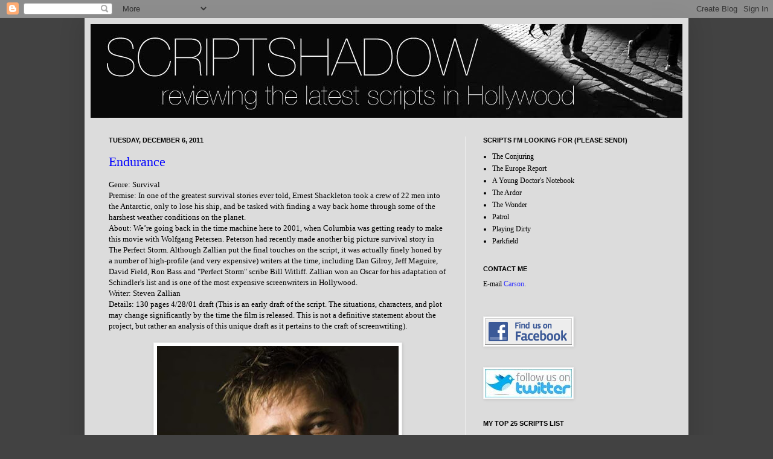

--- FILE ---
content_type: text/html; charset=UTF-8
request_url: https://scriptshadow.blogspot.com/2011/12/endurance.html
body_size: 18035
content:
<!DOCTYPE html>
<html class='v2' dir='ltr' xmlns='http://www.w3.org/1999/xhtml' xmlns:b='http://www.google.com/2005/gml/b' xmlns:data='http://www.google.com/2005/gml/data' xmlns:expr='http://www.google.com/2005/gml/expr'>
<head>
<link href='https://www.blogger.com/static/v1/widgets/335934321-css_bundle_v2.css' rel='stylesheet' type='text/css'/>
<title>ScriptShadow: Screenwriting and Screenplay reviews: Endurance</title>
<meta content='Screenwriting and Screenplay Reviews, contests, interviews, agents' name='description'/>
<meta content='Screenwriting, Screenplays, Reviews' name='keywords'/>
<meta content='IE=EmulateIE7' http-equiv='X-UA-Compatible'/>
<meta content='width=1100' name='viewport'/>
<meta content='text/html; charset=UTF-8' http-equiv='Content-Type'/>
<meta content='blogger' name='generator'/>
<link href='https://scriptshadow.blogspot.com/favicon.ico' rel='icon' type='image/x-icon'/>
<link href='http://scriptshadow.blogspot.com/2011/12/endurance.html' rel='canonical'/>
<link rel="alternate" type="application/atom+xml" title="ScriptShadow: Screenwriting and Screenplay reviews - Atom" href="https://scriptshadow.blogspot.com/feeds/posts/default" />
<link rel="alternate" type="application/rss+xml" title="ScriptShadow: Screenwriting and Screenplay reviews - RSS" href="https://scriptshadow.blogspot.com/feeds/posts/default?alt=rss" />
<link rel="service.post" type="application/atom+xml" title="ScriptShadow: Screenwriting and Screenplay reviews - Atom" href="https://www.blogger.com/feeds/3427612028572745120/posts/default" />

<link rel="alternate" type="application/atom+xml" title="ScriptShadow: Screenwriting and Screenplay reviews - Atom" href="https://scriptshadow.blogspot.com/feeds/5766156170439451286/comments/default" />
<!--Can't find substitution for tag [blog.ieCssRetrofitLinks]-->
<link href='https://blogger.googleusercontent.com/img/b/R29vZ2xl/AVvXsEgFEo4VOuyab_6xlx7eseeVqzwYPPOnQDEIZWry5dGgDNDV0PlYRakOHy61tcUTovKqeic84v8al7hTsg8XSwhxctIWrOrPDOWCssCPdMswLzuOrtsSNTqJTiXlhA7jbg9CZFqYy9oeeAQ8/s400/Pitt.jpg' rel='image_src'/>
<meta content='http://scriptshadow.blogspot.com/2011/12/endurance.html' property='og:url'/>
<meta content='Endurance' property='og:title'/>
<meta content='Genre: Survival  Premise: In one of the greatest survival stories ever told, Ernest Shackleton took a crew of 22 men into the Antarctic, onl...' property='og:description'/>
<meta content='https://blogger.googleusercontent.com/img/b/R29vZ2xl/AVvXsEgFEo4VOuyab_6xlx7eseeVqzwYPPOnQDEIZWry5dGgDNDV0PlYRakOHy61tcUTovKqeic84v8al7hTsg8XSwhxctIWrOrPDOWCssCPdMswLzuOrtsSNTqJTiXlhA7jbg9CZFqYy9oeeAQ8/w1200-h630-p-k-no-nu/Pitt.jpg' property='og:image'/>
<style id='page-skin-1' type='text/css'><!--
/*
-----------------------------------------------
Blogger Template Style
Name:     Simple
Designer: Josh Peterson
URL:      www.noaesthetic.com
----------------------------------------------- */
/* Variable definitions
====================
<Variable name="keycolor" description="Main Color" type="color" default="#66bbdd"/>
<Group description="Page Text" selector="body">
<Variable name="body.font" description="Font" type="font"
default="normal normal 12px Arial, Tahoma, Helvetica, FreeSans, sans-serif"/>
<Variable name="body.text.color" description="Text Color" type="color" default="#222222"/>
</Group>
<Group description="Backgrounds" selector=".body-fauxcolumns-outer">
<Variable name="body.background.color" description="Outer Background" type="color" default="#66bbdd"/>
<Variable name="content.background.color" description="Main Background" type="color" default="#ffffff"/>
<Variable name="header.background.color" description="Header Background" type="color" default="transparent"/>
</Group>
<Group description="Links" selector=".main-outer">
<Variable name="link.color" description="Link Color" type="color" default="#2288bb"/>
<Variable name="link.visited.color" description="Visited Color" type="color" default="#888888"/>
<Variable name="link.hover.color" description="Hover Color" type="color" default="#33aaff"/>
</Group>
<Group description="Blog Title" selector=".header h1">
<Variable name="header.font" description="Font" type="font"
default="normal normal 60px Arial, Tahoma, Helvetica, FreeSans, sans-serif"/>
<Variable name="header.text.color" description="Title Color" type="color" default="#3399bb" />
</Group>
<Group description="Blog Description" selector=".header .description">
<Variable name="description.text.color" description="Description Color" type="color"
default="#777777" />
</Group>
<Group description="Tabs Text" selector=".tabs-inner .widget li a">
<Variable name="tabs.font" description="Font" type="font"
default="normal normal 14px Arial, Tahoma, Helvetica, FreeSans, sans-serif"/>
<Variable name="tabs.text.color" description="Text Color" type="color" default="#999999"/>
<Variable name="tabs.selected.text.color" description="Selected Color" type="color" default="#000000"/>
</Group>
<Group description="Tabs Background" selector=".tabs-outer .PageList">
<Variable name="tabs.background.color" description="Background Color" type="color" default="#f5f5f5"/>
<Variable name="tabs.selected.background.color" description="Selected Color" type="color" default="#eeeeee"/>
</Group>
<Group description="Post Title" selector="h3.post-title, .comments h4">
<Variable name="post.title.font" description="Font" type="font"
default="normal normal 22px Arial, Tahoma, Helvetica, FreeSans, sans-serif"/>
</Group>
<Group description="Date Header" selector=".date-header">
<Variable name="date.header.color" description="Text Color" type="color"
default="#000000"/>
<Variable name="date.header.background.color" description="Background Color" type="color"
default="transparent"/>
</Group>
<Group description="Post Footer" selector=".post-footer">
<Variable name="post.footer.text.color" description="Text Color" type="color" default="#666666"/>
<Variable name="post.footer.background.color" description="Background Color" type="color"
default="#f9f9f9"/>
<Variable name="post.footer.border.color" description="Shadow Color" type="color" default="#eeeeee"/>
</Group>
<Group description="Gadgets" selector="h2">
<Variable name="widget.title.font" description="Title Font" type="font"
default="normal bold 11px Arial, Tahoma, Helvetica, FreeSans, sans-serif"/>
<Variable name="widget.title.text.color" description="Title Color" type="color" default="#000000"/>
<Variable name="widget.alternate.text.color" description="Alternate Color" type="color" default="#999999"/>
</Group>
<Group description="Images" selector=".main-inner">
<Variable name="image.background.color" description="Background Color" type="color" default="#ffffff"/>
<Variable name="image.border.color" description="Border Color" type="color" default="#eeeeee"/>
<Variable name="image.text.color" description="Caption Text Color" type="color" default="#000000"/>
</Group>
<Group description="Accents" selector=".content-inner">
<Variable name="body.rule.color" description="Separator Line Color" type="color" default="#eeeeee"/>
<Variable name="tabs.border.color" description="Tabs Border Color" type="color" default="#eeeeee"/>
</Group>
<Variable name="body.background" description="Body Background" type="background"
color="#424242" default="$(color) none repeat scroll top left"/>
<Variable name="body.background.override" description="Body Background Override" type="string" default=""/>
<Variable name="body.background.gradient.cap" description="Body Gradient Cap" type="url"
default="url(http://www.blogblog.com/1kt/simple/gradients_light.png)"/>
<Variable name="body.background.gradient.tile" description="Body Gradient Tile" type="url"
default="url(http://www.blogblog.com/1kt/simple/body_gradient_tile_light.png)"/>
<Variable name="content.background.color.selector" description="Content Background Color Selector" type="string" default=".content-inner"/>
<Variable name="content.padding" description="Content Padding" type="length" default="10px"/>
<Variable name="content.padding.horizontal" description="Content Horizontal Padding" type="length" default="10px"/>
<Variable name="content.shadow.spread" description="Content Shadow Spread" type="length" default="40px"/>
<Variable name="content.shadow.spread.webkit" description="Content Shadow Spread (WebKit)" type="length" default="5px"/>
<Variable name="content.shadow.spread.ie" description="Content Shadow Spread (IE)" type="length" default="10px"/>
<Variable name="main.border.width" description="Main Border Width" type="length" default="0"/>
<Variable name="header.background.gradient" description="Header Gradient" type="url" default="none"/>
<Variable name="header.shadow.offset.left" description="Header Shadow Offset Left" type="length" default="-1px"/>
<Variable name="header.shadow.offset.top" description="Header Shadow Offset Top" type="length" default="-1px"/>
<Variable name="header.shadow.spread" description="Header Shadow Spread" type="length" default="1px"/>
<Variable name="header.padding" description="Header Padding" type="length" default="30px"/>
<Variable name="header.border.size" description="Header Border Size" type="length" default="1px"/>
<Variable name="header.bottom.border.size" description="Header Bottom Border Size" type="length" default="1px"/>
<Variable name="header.border.horizontalsize" description="Header Horizontal Border Size" type="length" default="0"/>
<Variable name="description.text.size" description="Description Text Size" type="string" default="140%"/>
<Variable name="tabs.margin.top" description="Tabs Margin Top" type="length" default="0" />
<Variable name="tabs.margin.side" description="Tabs Side Margin" type="length" default="30px" />
<Variable name="tabs.background.gradient" description="Tabs Background Gradient" type="url"
default="url(http://www.blogblog.com/1kt/simple/gradients_light.png)"/>
<Variable name="tabs.border.width" description="Tabs Border Width" type="length" default="1px"/>
<Variable name="tabs.bevel.border.width" description="Tabs Bevel Border Width" type="length" default="1px"/>
<Variable name="date.header.padding" description="Date Header Padding" type="string" default="inherit"/>
<Variable name="date.header.letterspacing" description="Date Header Letter Spacing" type="string" default="inherit"/>
<Variable name="date.header.margin" description="Date Header Margin" type="string" default="inherit"/>
<Variable name="post.margin.bottom" description="Post Bottom Margin" type="length" default="25px"/>
<Variable name="image.border.small.size" description="Image Border Small Size" type="length" default="2px"/>
<Variable name="image.border.large.size" description="Image Border Large Size" type="length" default="5px"/>
<Variable name="page.width.selector" description="Page Width Selector" type="string" default=".region-inner"/>
<Variable name="page.width" description="Page Width" type="string" default="auto"/>
<Variable name="main.section.margin" description="Main Section Margin" type="length" default="15px"/>
<Variable name="main.padding" description="Main Padding" type="length" default="15px"/>
<Variable name="main.padding.top" description="Main Padding Top" type="length" default="30px"/>
<Variable name="main.padding.bottom" description="Main Padding Bottom" type="length" default="30px"/>
<Variable name="paging.background"
color="#dcdcdc"
description="Background of blog paging area" type="background"
default="transparent none no-repeat scroll top center"/>
<Variable name="footer.bevel" description="Bevel border length of footer" type="length" default="0"/>
<Variable name="startSide" description="Side where text starts in blog language" type="automatic" default="left"/>
<Variable name="endSide" description="Side where text ends in blog language" type="automatic" default="right"/>
*/
/* Content
----------------------------------------------- */
body {
font: normal normal 12px Georgia, Utopia, 'Palatino Linotype', Palatino, serif;;
color: #000000;
background: #424242 none no-repeat scroll center center;
padding: 0 40px 40px 40px;
}
html body .region-inner {
min-width: 0;
max-width: 100%;
width: auto;
}
a:link {
text-decoration:none;
color: #0000ff;
}
a:visited {
text-decoration:none;
color: #880088;
}
a:hover {
text-decoration:underline;
color: #33aaff;
}
.body-fauxcolumn-outer .fauxcolumn-inner {
background: transparent none repeat scroll top left;
_background-image: none;
}
.body-fauxcolumn-outer .cap-top {
position: absolute;
z-index: 1;
height: 400px;
width: 100%;
background: #424242 none no-repeat scroll center center;
}
.body-fauxcolumn-outer .cap-top .cap-left {
width: 100%;
background: transparent none repeat-x scroll top left;
_background-image: none;
}
.content-outer {
-moz-box-shadow: 0 0 40px rgba(0, 0, 0, .15);
-webkit-box-shadow: 0 0 5px rgba(0, 0, 0, .15);
-goog-ms-box-shadow: 0 0 10px #333333;
box-shadow: 0 0 40px rgba(0, 0, 0, .15);
margin-bottom: 1px;
}
.content-inner {
padding: 10px 10px;
}
.content-inner {
background-color: #dcdcdc;
}
/* Header
----------------------------------------------- */
.header-outer {
background: transparent none repeat-x scroll 0 -400px;
_background-image: none;
}
.Header h1 {
font: normal normal 60px Georgia, Utopia, 'Palatino Linotype', Palatino, serif;;
color: #3399bb;
text-shadow: -1px -1px 1px rgba(0, 0, 0, .2);
}
.Header h1 a {
color: #3399bb;
}
.Header .description {
font-size: 140%;
color: #777777;
}
.header-inner .Header .titlewrapper {
padding: 22px 30px;
}
.header-inner .Header .descriptionwrapper {
padding: 0 30px;
}
/* Tabs
----------------------------------------------- */
.tabs-inner .section:first-child {
border-top: 1px solid #eeeeee;
}
.tabs-inner .section:first-child ul {
margin-top: -1px;
border-top: 1px solid #eeeeee;
border-left: 0 solid #eeeeee;
border-right: 0 solid #eeeeee;
}
.tabs-inner .widget ul {
background: #f5f5f5 url(//www.blogblog.com/1kt/simple/gradients_light.png) repeat-x scroll 0 -800px;
_background-image: none;
border-bottom: 1px solid #eeeeee;
margin-top: 0;
margin-left: -30px;
margin-right: -30px;
}
.tabs-inner .widget li a {
display: inline-block;
padding: .6em 1em;
font: normal normal 14px Arial, Tahoma, Helvetica, FreeSans, sans-serif;
color: #999999;
border-left: 1px solid #dcdcdc;
border-right: 1px solid #eeeeee;
}
.tabs-inner .widget li:first-child a {
border-left: none;
}
.tabs-inner .widget li.selected a, .tabs-inner .widget li a:hover {
color: #000000;
background-color: #eeeeee;
text-decoration: none;
}
/* Columns
----------------------------------------------- */
.main-outer {
border-top: 0 solid #eeeeee;
}
.fauxcolumn-left-outer .fauxcolumn-inner {
border-right: 1px solid #eeeeee;
}
.fauxcolumn-right-outer .fauxcolumn-inner {
border-left: 1px solid #eeeeee;
}
/* Headings
----------------------------------------------- */
h2 {
margin: 0 0 1em 0;
font: normal bold 11px Arial, Tahoma, Helvetica, FreeSans, sans-serif;
color: #000000;
text-transform: uppercase;
}
/* Widgets
----------------------------------------------- */
.widget .zippy {
color: #999999;
text-shadow: 2px 2px 1px rgba(0, 0, 0, .1);
}
.widget .popular-posts ul {
list-style: none;
}
/* Posts
----------------------------------------------- */
.date-header span {
background-color: transparent;
color: #000000;
padding: inherit;
letter-spacing: inherit;
margin: inherit;
}
.main-inner {
padding-top: 30px;
padding-bottom: 30px;
}
.main-inner .column-center-inner {
padding: 0 15px;
}
.main-inner .column-center-inner .section {
margin: 0 15px;
}
.post {
margin: 0 0 25px 0;
}
h3.post-title, .comments h4 {
font: normal normal 22px Georgia, Utopia, 'Palatino Linotype', Palatino, serif;;
margin: .75em 0 0;
}
.post-body {
font-size: 110%;
line-height: 1.4;
position: relative;
}
.post-body img, .post-body .tr-caption-container, .Profile img, .Image img,
.BlogList .item-thumbnail img {
padding: 2px;
background: #ffffff;
border: 1px solid #eeeeee;
-moz-box-shadow: 1px 1px 5px rgba(0, 0, 0, .1);
-webkit-box-shadow: 1px 1px 5px rgba(0, 0, 0, .1);
box-shadow: 1px 1px 5px rgba(0, 0, 0, .1);
}
.post-body img, .post-body .tr-caption-container {
padding: 5px;
}
.post-body .tr-caption-container {
color: #000000;
}
.post-body .tr-caption-container img {
padding: 0;
background: transparent;
border: none;
-moz-box-shadow: 0 0 0 rgba(0, 0, 0, .1);
-webkit-box-shadow: 0 0 0 rgba(0, 0, 0, .1);
box-shadow: 0 0 0 rgba(0, 0, 0, .1);
}
.post-header {
margin: 0 0 1.5em;
line-height: 1.6;
font-size: 90%;
}
.post-footer {
margin: 20px -2px 0;
padding: 5px 10px;
color: #666666;
background-color: #f9f9f9;
border-bottom: 1px solid #eeeeee;
line-height: 1.6;
font-size: 90%;
}
#comments .comment-author {
padding-top: 1.5em;
border-top: 1px solid #eeeeee;
background-position: 0 1.5em;
}
#comments .comment-author:first-child {
padding-top: 0;
border-top: none;
}
.avatar-image-container {
margin: .2em 0 0;
}
#comments .avatar-image-container img {
border: 1px solid #eeeeee;
}
/* Accents
---------------------------------------------- */
.section-columns td.columns-cell {
border-left: 1px solid #eeeeee;
}
.blog-pager {
background: transparent none no-repeat scroll top center;
}
.blog-pager-older-link, .home-link,
.blog-pager-newer-link {
background-color: #dcdcdc;
padding: 5px;
}
.footer-outer {
border-top: 0 dashed #bbbbbb;
}
/* Mobile
----------------------------------------------- */
.mobile .content-outer {
-webkit-box-shadow: 0 0 3px rgba(0, 0, 0, .15);
box-shadow: 0 0 3px rgba(0, 0, 0, .15);
padding: 0 40px;
}
.mobile .tabs-inner .widget ul {
margin-left: 0;
margin-right: 0;
}
.mobile .post {
margin: 0;
}
.mobile .main-inner .column-center-inner .section {
margin: 0;
}
.mobile .date-header span {
padding: 0.1em 10px;
margin: 0 -10px;
}
.mobile h3.post-title {
margin: 0;
}
.mobile .blog-pager {
background: transparent;
}
.mobile .footer-outer {
border-top: none;
}
.mobile .main-inner, .mobile .footer-inner {
background-color: #dcdcdc;
}
.mobile-index-contents {
color: #000000;
}
.mobile-link-button {
background-color: #0000ff;
}
.mobile-link-button a:link, .mobile-link-button a:visited {
color: #dcdcdc;
}
.mobile .body-fauxcolumn-outer .cap-top {
background-size: 100% auto;
}
.mobile .tabs-inner .section:first-child {
border-top: none;
}
.mobile .tabs-inner .PageList .widget-content {
background-color: #eeeeee;
color: #000000;
}
.mobile .tabs-inner .PageList .widget-content .pagelist-arrow {
border-left: 1px solid #eeeeee;
}

--></style>
<style id='template-skin-1' type='text/css'><!--
body {
min-width: 1000px;
}
.content-outer, .content-fauxcolumn-outer, .region-inner {
min-width: 1000px;
max-width: 1000px;
_width: 1000px;
}
.main-inner .columns {
padding-left: 0px;
padding-right: 360px;
}
.main-inner .fauxcolumn-center-outer {
left: 0px;
right: 360px;
/* IE6 does not respect left and right together */
_width: expression(this.parentNode.offsetWidth -
parseInt("0px") -
parseInt("360px") + 'px');
}
.main-inner .fauxcolumn-left-outer {
width: 0px;
}
.main-inner .fauxcolumn-right-outer {
width: 360px;
}
.main-inner .column-left-outer {
width: 0px;
right: 100%;
margin-left: -0px;
}
.main-inner .column-right-outer {
width: 360px;
margin-right: -360px;
}
#layout {
min-width: 0;
}
#layout .content-outer {
min-width: 0;
width: 800px;
}
#layout .region-inner {
min-width: 0;
width: auto;
}
--></style>
<link href='https://www.blogger.com/dyn-css/authorization.css?targetBlogID=3427612028572745120&amp;zx=5ca93ba6-fe8f-4124-8032-e1b1828ba1d0' media='none' onload='if(media!=&#39;all&#39;)media=&#39;all&#39;' rel='stylesheet'/><noscript><link href='https://www.blogger.com/dyn-css/authorization.css?targetBlogID=3427612028572745120&amp;zx=5ca93ba6-fe8f-4124-8032-e1b1828ba1d0' rel='stylesheet'/></noscript>
<meta name='google-adsense-platform-account' content='ca-host-pub-1556223355139109'/>
<meta name='google-adsense-platform-domain' content='blogspot.com'/>

<!-- data-ad-client=ca-pub-5321767913344026 -->

</head>
<body class='loading'>
<div class='navbar section' id='navbar'><div class='widget Navbar' data-version='1' id='Navbar1'><script type="text/javascript">
    function setAttributeOnload(object, attribute, val) {
      if(window.addEventListener) {
        window.addEventListener('load',
          function(){ object[attribute] = val; }, false);
      } else {
        window.attachEvent('onload', function(){ object[attribute] = val; });
      }
    }
  </script>
<div id="navbar-iframe-container"></div>
<script type="text/javascript" src="https://apis.google.com/js/platform.js"></script>
<script type="text/javascript">
      gapi.load("gapi.iframes:gapi.iframes.style.bubble", function() {
        if (gapi.iframes && gapi.iframes.getContext) {
          gapi.iframes.getContext().openChild({
              url: 'https://www.blogger.com/navbar/3427612028572745120?po\x3d5766156170439451286\x26origin\x3dhttps://scriptshadow.blogspot.com',
              where: document.getElementById("navbar-iframe-container"),
              id: "navbar-iframe"
          });
        }
      });
    </script><script type="text/javascript">
(function() {
var script = document.createElement('script');
script.type = 'text/javascript';
script.src = '//pagead2.googlesyndication.com/pagead/js/google_top_exp.js';
var head = document.getElementsByTagName('head')[0];
if (head) {
head.appendChild(script);
}})();
</script>
</div></div>
<div class='body-fauxcolumns'>
<div class='fauxcolumn-outer body-fauxcolumn-outer'>
<div class='cap-top'>
<div class='cap-left'></div>
<div class='cap-right'></div>
</div>
<div class='fauxborder-left'>
<div class='fauxborder-right'></div>
<div class='fauxcolumn-inner'>
</div>
</div>
<div class='cap-bottom'>
<div class='cap-left'></div>
<div class='cap-right'></div>
</div>
</div>
</div>
<div class='content'>
<div class='content-fauxcolumns'>
<div class='fauxcolumn-outer content-fauxcolumn-outer'>
<div class='cap-top'>
<div class='cap-left'></div>
<div class='cap-right'></div>
</div>
<div class='fauxborder-left'>
<div class='fauxborder-right'></div>
<div class='fauxcolumn-inner'>
</div>
</div>
<div class='cap-bottom'>
<div class='cap-left'></div>
<div class='cap-right'></div>
</div>
</div>
</div>
<div class='content-outer'>
<div class='content-cap-top cap-top'>
<div class='cap-left'></div>
<div class='cap-right'></div>
</div>
<div class='fauxborder-left content-fauxborder-left'>
<div class='fauxborder-right content-fauxborder-right'></div>
<div class='content-inner'>
<header>
<div class='header-outer'>
<div class='header-cap-top cap-top'>
<div class='cap-left'></div>
<div class='cap-right'></div>
</div>
<div class='fauxborder-left header-fauxborder-left'>
<div class='fauxborder-right header-fauxborder-right'></div>
<div class='region-inner header-inner'>
<div class='header section' id='header'><div class='widget Header' data-version='1' id='Header1'>
<div id='header-inner'>
<a href='https://scriptshadow.blogspot.com/' style='display: block'>
<img alt='ScriptShadow: Screenwriting and Screenplay reviews' height='155px; ' id='Header1_headerimg' src='https://blogger.googleusercontent.com/img/b/R29vZ2xl/AVvXsEgFr2mlfqxcXlsN2BTQ-dV2fx_ujZ44HQFcw2jDaXqBJNXVPgRURMFLBiU9S7dAk6Qhw8q0onJLl_mtIE9gpc701VkiyN7eKHHKklhmUubLYpQz3vQOlzBzusvSxO1ySfGAFInnJYHgZm9k/s1600/scriptshadow+screenplay+banner.jpg' style='display: block' width='980px; '/>
</a>
</div>
</div></div>
</div>
</div>
<div class='header-cap-bottom cap-bottom'>
<div class='cap-left'></div>
<div class='cap-right'></div>
</div>
</div>
</header>
<div class='tabs-outer'>
<div class='tabs-cap-top cap-top'>
<div class='cap-left'></div>
<div class='cap-right'></div>
</div>
<div class='fauxborder-left tabs-fauxborder-left'>
<div class='fauxborder-right tabs-fauxborder-right'></div>
<div class='region-inner tabs-inner'>
<div class='tabs no-items section' id='crosscol'>
</div>
<div class='tabs no-items section' id='crosscol-overflow'></div>
</div>
</div>
<div class='tabs-cap-bottom cap-bottom'>
<div class='cap-left'></div>
<div class='cap-right'></div>
</div>
</div>
<div class='main-outer'>
<div class='main-cap-top cap-top'>
<div class='cap-left'></div>
<div class='cap-right'></div>
</div>
<div class='fauxborder-left main-fauxborder-left'>
<div class='fauxborder-right main-fauxborder-right'></div>
<div class='region-inner main-inner'>
<div class='columns fauxcolumns'>
<div class='fauxcolumn-outer fauxcolumn-center-outer'>
<div class='cap-top'>
<div class='cap-left'></div>
<div class='cap-right'></div>
</div>
<div class='fauxborder-left'>
<div class='fauxborder-right'></div>
<div class='fauxcolumn-inner'>
</div>
</div>
<div class='cap-bottom'>
<div class='cap-left'></div>
<div class='cap-right'></div>
</div>
</div>
<div class='fauxcolumn-outer fauxcolumn-left-outer'>
<div class='cap-top'>
<div class='cap-left'></div>
<div class='cap-right'></div>
</div>
<div class='fauxborder-left'>
<div class='fauxborder-right'></div>
<div class='fauxcolumn-inner'>
</div>
</div>
<div class='cap-bottom'>
<div class='cap-left'></div>
<div class='cap-right'></div>
</div>
</div>
<div class='fauxcolumn-outer fauxcolumn-right-outer'>
<div class='cap-top'>
<div class='cap-left'></div>
<div class='cap-right'></div>
</div>
<div class='fauxborder-left'>
<div class='fauxborder-right'></div>
<div class='fauxcolumn-inner'>
</div>
</div>
<div class='cap-bottom'>
<div class='cap-left'></div>
<div class='cap-right'></div>
</div>
</div>
<!-- corrects IE6 width calculation -->
<div class='columns-inner'>
<div class='column-center-outer'>
<div class='column-center-inner'>
<div class='main section' id='main'><div class='widget Blog' data-version='1' id='Blog1'>
<div class='blog-posts hfeed'>

          <div class="date-outer">
        
<h2 class='date-header'><span>Tuesday, December 6, 2011</span></h2>

          <div class="date-posts">
        
<div class='post-outer'>
<div class='post hentry'>
<a name='5766156170439451286'></a>
<h3 class='post-title entry-title'>
<a href='https://scriptshadow.blogspot.com/2011/12/endurance.html'>Endurance</a>
</h3>
<div class='post-header'>
<div class='post-header-line-1'></div>
</div>
<div class='post-body entry-content'>
Genre: Survival<br />
Premise: In one of the greatest survival stories ever told, Ernest Shackleton took a crew of 22 men into the Antarctic, only to lose his ship, and be tasked with finding a way back home through some of the harshest weather conditions on the planet.  <br />
About: We&#8217;re going back in the time machine here to 2001, when Columbia was getting ready to make this movie with Wolfgang Petersen.  Peterson had recently made another big picture survival story in The Perfect Storm.  Although Zallian put the final touches on the script, it was actually finely honed by a number of high-profile (and very expensive) writers at the time, including Dan Gilroy, Jeff Maguire, David Field, Ron Bass and "Perfect Storm" scribe Bill Witliff.  Zallian won an Oscar for his adaptation of Schindler's list and is one of the most expensive screenwriters in Hollywood.  <br />
Writer: Steven Zallian<br />
Details:  130 pages 4/28/01 draft (This is an early draft of the script. The situations, characters, and plot may change significantly by the time the film is released. This is not a definitive statement about the project, but rather an analysis of this unique draft as it pertains to the craft of screenwriting).<br />
<br />
<div class="separator" style="clear: both; text-align: center;"><a href="https://blogger.googleusercontent.com/img/b/R29vZ2xl/AVvXsEgFEo4VOuyab_6xlx7eseeVqzwYPPOnQDEIZWry5dGgDNDV0PlYRakOHy61tcUTovKqeic84v8al7hTsg8XSwhxctIWrOrPDOWCssCPdMswLzuOrtsSNTqJTiXlhA7jbg9CZFqYy9oeeAQ8/s1600/Pitt.jpg" imageanchor="1" style="margin-left: 1em; margin-right: 1em;"><img border="0" height="291" src="https://blogger.googleusercontent.com/img/b/R29vZ2xl/AVvXsEgFEo4VOuyab_6xlx7eseeVqzwYPPOnQDEIZWry5dGgDNDV0PlYRakOHy61tcUTovKqeic84v8al7hTsg8XSwhxctIWrOrPDOWCssCPdMswLzuOrtsSNTqJTiXlhA7jbg9CZFqYy9oeeAQ8/s400/Pitt.jpg" width="400" /></a></div><div style="text-align: center;"><i>&nbsp;There is no one who would be more perfect for Ernest Shackleton than Brad Pitt</i></div><br />
Ron Bass and Steve Zallian don't come cheap.  So when you're paying them, you&#8217;re all in.  So why, then, did Endurance fall by the wayside?  Why did all those penguins and killer whales swim away? Who knows?   Peterson had already made The Perfect Storm, which had some similarities to this, so maybe he wanted to do something different.  And then of course, you had September 11th that year, which threw just about every project into disarray.  So maybe Endurance suffered the same fate as a lot of films in development: a confluence of bad timing and bad circumstances.  <br />
<br />
But&#8230;BUT!  Maybe it was a lot simpler than that.  Maybe the script wasn't good enough.  Endurance is one of those projects that is only going to make money if it's in the Oscar race.  So the project is more dependent on its script than, say, Twilight: Breaking My Brain.  Let's solve this mystery right now.  Was Endurance any good? <br />
<br />
It's the early 1900s.  Ernest Shackleton has already made one attempt at exploring the last unexplored continent, Antarctica.  Unfortunately, he had to give up a mere 100 miles from shore.  That's the thing with Antarctica.  Getting there is just as big of a battle as surviving there.  <br />
<br />
But what really chapped Shackleton&#8217;s ass was that soonafter, another explorer DID make it there, destroying his dream of making it into the history books.  <br />
<br />
The pompous and determined Shackleton is nothing if he's not exploring though, so he eventually decides to go to Antarctica anyway.  There's still plenty of unexplored land to claim.  To his shock though, nobody gives a shit about him or Antarctica anymore.  Nobody cares about the second guy to walk on the moon.  So a humiliated Shackleton must drum up his own funds for the expedition.  <br />
<br />
Money is so tight that he actually has to hire a ragtag team of explorers with little to no experience.  Many people thought Shackleton was crazy for doing this but this becomes a recurring theme.  Shackleton is so fearless that he IS crazy.  This man would swim to Antarctica if he didn't have a boat.  <br />
<br />
That craziness eventually dooms him though.  As they're nearing the continent, pushing through large packs of ice, their boat is crushed as if it were made out of twigs, and the entire crew scampers off onto the ice, now stranded in the middle of the sea with no one who knows where they are and the nearest help 1000 miles away.  And remember, this is 1915.  There were no cell phones around except for this one.<br />
<br />
<iframe allowfullscreen="" frameborder="0" height="315" src="//www.youtube.com/embed/Y6a4T2tJaSU" width="560"></iframe><br />
<br />
It turns out Shackleton's team was stuck in a swirling sea that was taking them around in circles, a hundred mile long H20 merry-go-round. And the land they were on wasn't really land.  It was packs of ice, great big sheets that weren't even connected.  To put it layman&#8217;s terms, 999 out of 1000 exploring teams would've been doomed.  <br />
<br />
But this is why Shackleton is considered one of the three greatest explorers of all time.  He never gives up.  Ever.  Even when all hope is lost and he doesn't have an answer, he creates an answer.  His idea was to get to Elephant Island, which was 600 miles away and had never been officially explored before because it was so inhospitable (google it if you want to see why).  The thing was, nobody on his team knew how to actually get to Elephant Island, and certainly didn't know how to do it with their location constantly changing due to their sea-land merry-go-round.  <br />
<br />
Eluding starvation, the coldest temperatures in the world, and killer whales that were willing to break through ice to snatch themselves a human popsicle, Shackleton's pure determination somehow got them to the edge of the ice pack and with their three life rafts, they sailed through the most dangerous sea in the world to make it to Elephant Island.  <br />
<br />
From there, Shackleton took a smaller group of men on one of the life rafts to get to the only island within 1000 miles that had people on it, with the plan being to come back with a rescue team to get the others.  That also turned out to be an impossible journey as all they had was a compass and a vague sense of direction to find this tiny speck in the middle of an endless universe of water.  In the end though, they did it, and even managed to get back to the other men and save them.  Somehow, some way, they did not lose a single man on the entire team.  <br />
<br />
The script for Endurance was a little like a night of karaoke. You don't really want to go. Someone has to drag you into it. You're immediately turned off by these people making idiots of themselves up on stage. Then you have a few drinks.  It starts seeming not so ridiculous. Then somebody signs you up without you knowing. And the next thing you know you're up on stage belting out Sonny and Cher's "I've got you Babe" and having the time of your life.<br />
<br />
That might be the worst analogy of all time but the point I&#8217;m trying to make is that even though Endurance ends well, it takes a long time to get going.  You always want to get to the meat of the story - the main problem - by the end of act one, so around pages 25 to 30.  The meat of this story has nothing to do with *going* to Antarctica.  It has to do with what happens after their mission fails &#8211; once they become stranded.  Unfortunately, that moment doesn't come until the middle of the screenplay, so a full 60-70 pages in.  <br />
<br />
I had a lot of people complaining to me about that.  It takes so long to get to the good stuff. The question then is, could you move the ship sinking up to page 30?  Now the survival story starts at the end of the first act instead of the midpoint.  You could, and now the entire second act can be about the escalating obstacles preventing them from surviving.  But there is a trade-off.  You lose the ability to set up many of the characters.  You lose some time to set up the scenario.  You risk things coming off as too rushed, and in the process, your script loses some depth.  But I still think we&#8217;re waiting way too long to get to the good stuff so it might be the way to go (or maybe we can compromise &#8211; page 45?). <br />
<br />
Luckily, once we do get to the good stuff, the script really picks up.  What pulled me in was the sheer number of times that these guys should have died.  I mean there are KILLER WHALES HUNTING THEM.  Not those big nice cuddly whales you see in Pinocchio. But the kind that eat human flesh.  They're looking up at your shadows underneath the ice and then BURSTING through it to munch on you like a bag of potato chips.  I've never personally encountered this problem, but I'd imagine it'd be difficult to survive.  <br />
<br />
And then there's Shackleton's pure craziness.  When he doesn't know how to get out of a situation, he just makes something up.  He just points in a direction and says, we&#8217;ll go this way, because he knows that if people give up, if they have nowhere to go or no hope then they&#8217;ll die. And that is not an option for Shackleton. They should've died on that ice. They should've died on their way to Elephant Island. They should have died on their way to the second island (they should've never found it either).  They should've died when they had to climb some of the biggest mountains in the world to get to the people on the other side of that island. After a while you just begin smiling and shaking your head at the ridiculousness of it all.  "Did this really happen?" you ask yourself.  I mean it's too outrageous to imagine.  <br />
<br />
And the star of the script is obviously Shackleton.  He just never gave up.  I think that's the big draw here.  We&#8217;re always trying to come up with characters that audiences will love, and what's more lovable than a hero who never gives up - who in the face of the most hopeless circumstances shrugs his shoulders and says, &#8216;No problem guys.  We&#8217;ll just try this?&#8217;  We tend to like people we wish we could be &#8211; true heroes.  And I don't see anyone not wanting to be more like Shackleton after reading this story.   <br />
<br />
So this was a strange one.  It started off slow.  You weren&#8217;t really sure where it was going for awhile, and then it just had a great final 50 pages.  I rarely get goosebumps at the end of screenplays but I got goosebumps at the end of this.  So even though it's not perfect, I would definitely recommend checking Endurance out.  <br />
<br />
[ ] What the hell did I just read?<br />
[ ] wasn&#8217;t for me <br />
[xx] worth the read <br />
[ ] impressive <br />
[ ] genius<br />
<br />
What I learned: It's especially important in stories like these to repeatedly remind the audience how impossible the upcoming situation is.  The more impossible something seems, the more we're going to want to see if our heroes can overcome it.  So we're reminded how inexperienced our crew is.  We're reminded that no boat has ever made it through this sea during this time of year before.  We're reminded that there is no possible way to get off these ice patches they&#8217;re on.  We're reminded that there's no way to navigate a lifeboat through the most dangerous sea in the world.  We&#8217;re reminded that there's little to no chance they'll find this tiny speck of an island in the middle of a vast ocean.  By telling us these things before they happen, you create anxiety and anticipation in the audience.  By being told it's impossible, we want to see if they can overcome that impossibility.
<div style='clear: both;'></div>
</div>
<div class='post-footer'>
<div class='post-footer-line post-footer-line-1'><span class='post-author vcard'>
Posted by
<span class='fn'>Carson Reeves</span>
</span>
<span class='post-timestamp'>
at
<a class='timestamp-link' href='https://scriptshadow.blogspot.com/2011/12/endurance.html' rel='bookmark' title='permanent link'><abbr class='published' title='2011-12-06T07:50:00-08:00'>7:50&#8239;AM</abbr></a>
</span>
<span class='post-comment-link'>
</span>
<span class='post-icons'>
</span>
</div>
<div class='post-footer-line post-footer-line-2'><span class='post-labels'>
</span>
</div>
<div class='post-footer-line post-footer-line-3'><span class='reaction-buttons'>
</span>
</div>
</div>
</div>
<div class='comments' id='comments'>
<a name='comments'></a>
</div>
</div>

        </div></div>
      
</div>
<div class='blog-pager' id='blog-pager'>
<span id='blog-pager-newer-link'>
<a class='blog-pager-newer-link' href='https://scriptshadow.blogspot.com/2011/12/americas-ben-franklin-in-electrocution.html' id='Blog1_blog-pager-newer-link' title='Newer Post'>Newer Post</a>
</span>
<span id='blog-pager-older-link'>
<a class='blog-pager-older-link' href='https://scriptshadow.blogspot.com/2011/12/burnthaven.html' id='Blog1_blog-pager-older-link' title='Older Post'>Older Post</a>
</span>
<a class='home-link' href='https://scriptshadow.blogspot.com/'>Home</a>
</div>
<div class='clear'></div>
<div class='post-feeds'>
</div>
</div></div>
</div>
</div>
<div class='column-left-outer'>
<div class='column-left-inner'>
<aside>
</aside>
</div>
</div>
<div class='column-right-outer'>
<div class='column-right-inner'>
<aside>
<div class='sidebar section' id='sidebar-right-1'>
<div class='widget TextList' data-version='1' id='TextList1'>
<h2>Scripts I'm Looking For (Please Send!)</h2>
<div class='widget-content'>
<ul>
<li>The Conjuring</li>
<li>The Europe Report</li>
<li>A Young Doctor's Notebook</li>
<li>The Ardor</li>
<li>The Wonder</li>
<li>Patrol</li>
<li>Playing Dirty</li>
<li>Parkfield</li>
</ul>
<div class='clear'></div>
</div>
</div><div class='widget Text' data-version='1' id='Text1'>
<h2 class='title'>Contact Me</h2>
<div class='widget-content'>
E-mail <a style="color: rgb(51, 51, 255);" href="mailto:Carsonreeves1@gmail.com">Carson</a>.<br/><br/><a style="color: rgb(51, 51, 255);" href="mailto:rogerbalfourscriptshadow@gmail.com"></a>
</div>
<div class='clear'></div>
</div><div class='widget Image' data-version='1' id='Image1'>
<div class='widget-content'>
<a href='http://www.facebook.com/pages/Scriptshadow/98902992551?ref=ts'>
<img alt='' height='44' id='Image1_img' src='https://blogger.googleusercontent.com/img/b/R29vZ2xl/AVvXsEjiP9LMsFedY4TvA-O5qawudvnMlgauG_bMbLlIbxcLxciXZIb_cTERczchESF0WMIZQar_arH8iJkkWpCW5y2EHIS465pmElGv0Kp6S9oDHAxOY9XEXAKzGHS3dY7wBVUKIvw33kf3wrOC/s199/find_us_on_facebook_badge.gif' width='144'/>
</a>
<br/>
</div>
<div class='clear'></div>
</div><div class='widget Image' data-version='1' id='Image2'>
<div class='widget-content'>
<a href='http://twitter.com/Scriptshadow'>
<img alt='' height='47' id='Image2_img' src='https://blogger.googleusercontent.com/img/b/R29vZ2xl/AVvXsEjSMrnf2xC0f59u1bYy7Cw1Gg2Yk94xeiQnh6l131y4JOLxaO3P3_67qVT24ygN0ENfdcU1V3MF3XkhUtlt4dgmKKi3r5bqj-4U6ADGRBecvtvj7JEn-O3XTz25VNkgEd9lAaLoRbOe4wkh/s150/twitter-follow-me-button-26.jpg' width='144'/>
</a>
<br/>
</div>
<div class='clear'></div>
</div><div class='widget LinkList' data-version='1' id='LinkList1'>
<h2>My Top 25 Scripts List</h2>
<div class='widget-content'>
<ul>
<li><a href='http://www.nolink.com/'>Note: Not all of the scripts below are reviewed.</a></li>
<li><a href='http://scriptshadow.blogspot.com/2012/09/screenplay-review-desperate-hours.html'>1. Desperate Hours</a></li>
<li><a href='http://scriptshadow.blogspot.com/2012/10/screenplay-review-django-unchained.html'>2. Django Unchained</a></li>
<li><a href='http://scriptshadow.blogspot.com/2009/09/dogs-of-babel.html'>3. Dogs Of Babel</a></li>
<li><a href='http://scriptshadow.blogspot.com/2010/07/untitled-chef-project.html'>4. Untitled Chef Project</a></li>
<li><a href='http://scriptshadow.blogspot.com/2010/06/brigands-of-rattleborge.html'>5. The Brigands Of Rattleborge</a></li>
<li><a href='http://scriptshadow.blogspot.com/2009/12/voices.html'>6. The Voices</a></li>
<li><a href='http://scriptshadow.blogspot.com/2010/01/mixtape.html'>7. Mixtape</a></li>
<li><a href='http://scriptshadow.blogspot.com/2011/05/mighty-flynn.html'>8. The Mighty Flynn</a></li>
<li><a href='http://scriptshadow.blogspot.com/2012/02/screenplay-review-disciple-program.html'>9. The Disciple Program</a></li>
<li><a href='http://scriptshadow.blogspot.com/2010/01/executive-search.html'>10. Executive Search</a></li>
<li><a href='http://scriptshadow.blogspot.com/2011/08/how-it-ends.html'>11, How It Ends</a></li>
<li><a href='http://scriptshadow.blogspot.com/2010/02/titan-week-tell-no-one.html'>12. Tell No One</a></li>
<li><a href='http://scriptshadow.blogspot.com/2011/06/f-word.html'>13. The F Word</a></li>
<li><a href='http://scriptshadow.blogspot.com/2011/05/after-hailey.html'>14. After Hailey</a></li>
<li><a href='http://scriptshadow.blogspot.com/2012/04/screenplay-review-saving-mr-banks.html'>15. Saving Mr. Banks</a></li>
<li><a href='http://scriptshadow.blogspot.com/2012/07/screenplay-review-ends-of-earth.html'>16. The Ends Of The Earth</a></li>
<li><a href='http://scriptshadow.blogspot.com/2009/03/sunflower.html'>17. Sunflower</a></li>
<li><a href='http://www.mediafire.com/file/ny4nn15oozi/Junior%20Executive.pdf'>18. Junior Executive</a></li>
<li><a href='http://www.mediafire.com/?zzyigxzy3qi'>19. The Ornate Anatomy Of Living Things</a></li>
<li><a href='http://scriptshadow.blogspot.com/2009/05/passengers-gj-pruss.html'>20. Passengers (G.J. Pruss)</a></li>
<li><a href='http://scriptshadow.blogspot.com/2010/12/home.html'>21. Home</a></li>
<li><a href='http://scriptshadow.blogspot.com/2011/01/your-bridesmaid-is-bitch.html'>22. Your Bridesmaid Is A Bitch</a></li>
<li><a href='http://scriptshadow.blogspot.com/2011/06/keep.html'>23. The Keep</a></li>
<li><a href='http://scriptshadow.blogspot.com/2009/06/dead-loss.html'>24. Dead Loss</a></li>
<li><a href='http://scriptshadow.blogspot.com/2009/11/brad-cutter-ruined-my-life-again.html'>25. Brad Cutter Ruined My Life Again</a></li>
</ul>
<div class='clear'></div>
</div>
</div><div class='widget HTML' data-version='1' id='HTML5'>
<div class='widget-content'>
<a href="http://store.finaldraft.com/affiliates/idevaffiliate.php?id=107_0_1_19" target="_blank"><img border="0" src="https://lh3.googleusercontent.com/blogger_img_proxy/AEn0k_ujXkxHYHR--miegEgJEp_EdxJrA4sWv00s3M2CBzFcop_bkvBbY1a6TsIWL-KpcVdQ3UVvXOul_iIx5ox58kJpp-C0AeGyR6xAcqCCGh9G705DcCosBUAA_ETo1Luf_HMFY5p2IQH5ZYIuJiyE1oMB=s0-d" width="160" height="600" alt=""></a>
</div>
<div class='clear'></div>
</div><div class='widget BlogArchive' data-version='1' id='BlogArchive1'>
<h2>Blog Archive</h2>
<div class='widget-content'>
<div id='ArchiveList'>
<div id='BlogArchive1_ArchiveList'>
<ul class='hierarchy'>
<li class='archivedate collapsed'>
<a class='toggle' href='javascript:void(0)'>
<span class='zippy'>

        &#9658;&#160;
      
</span>
</a>
<a class='post-count-link' href='https://scriptshadow.blogspot.com/2012/'>
2012
</a>
<span class='post-count' dir='ltr'>(236)</span>
<ul class='hierarchy'>
<li class='archivedate collapsed'>
<a class='toggle' href='javascript:void(0)'>
<span class='zippy'>

        &#9658;&#160;
      
</span>
</a>
<a class='post-count-link' href='https://scriptshadow.blogspot.com/2012/11/'>
November
</a>
<span class='post-count' dir='ltr'>(14)</span>
</li>
</ul>
<ul class='hierarchy'>
<li class='archivedate collapsed'>
<a class='toggle' href='javascript:void(0)'>
<span class='zippy'>

        &#9658;&#160;
      
</span>
</a>
<a class='post-count-link' href='https://scriptshadow.blogspot.com/2012/10/'>
October
</a>
<span class='post-count' dir='ltr'>(24)</span>
</li>
</ul>
<ul class='hierarchy'>
<li class='archivedate collapsed'>
<a class='toggle' href='javascript:void(0)'>
<span class='zippy'>

        &#9658;&#160;
      
</span>
</a>
<a class='post-count-link' href='https://scriptshadow.blogspot.com/2012/09/'>
September
</a>
<span class='post-count' dir='ltr'>(20)</span>
</li>
</ul>
<ul class='hierarchy'>
<li class='archivedate collapsed'>
<a class='toggle' href='javascript:void(0)'>
<span class='zippy'>

        &#9658;&#160;
      
</span>
</a>
<a class='post-count-link' href='https://scriptshadow.blogspot.com/2012/08/'>
August
</a>
<span class='post-count' dir='ltr'>(21)</span>
</li>
</ul>
<ul class='hierarchy'>
<li class='archivedate collapsed'>
<a class='toggle' href='javascript:void(0)'>
<span class='zippy'>

        &#9658;&#160;
      
</span>
</a>
<a class='post-count-link' href='https://scriptshadow.blogspot.com/2012/07/'>
July
</a>
<span class='post-count' dir='ltr'>(22)</span>
</li>
</ul>
<ul class='hierarchy'>
<li class='archivedate collapsed'>
<a class='toggle' href='javascript:void(0)'>
<span class='zippy'>

        &#9658;&#160;
      
</span>
</a>
<a class='post-count-link' href='https://scriptshadow.blogspot.com/2012/06/'>
June
</a>
<span class='post-count' dir='ltr'>(22)</span>
</li>
</ul>
<ul class='hierarchy'>
<li class='archivedate collapsed'>
<a class='toggle' href='javascript:void(0)'>
<span class='zippy'>

        &#9658;&#160;
      
</span>
</a>
<a class='post-count-link' href='https://scriptshadow.blogspot.com/2012/05/'>
May
</a>
<span class='post-count' dir='ltr'>(17)</span>
</li>
</ul>
<ul class='hierarchy'>
<li class='archivedate collapsed'>
<a class='toggle' href='javascript:void(0)'>
<span class='zippy'>

        &#9658;&#160;
      
</span>
</a>
<a class='post-count-link' href='https://scriptshadow.blogspot.com/2012/04/'>
April
</a>
<span class='post-count' dir='ltr'>(24)</span>
</li>
</ul>
<ul class='hierarchy'>
<li class='archivedate collapsed'>
<a class='toggle' href='javascript:void(0)'>
<span class='zippy'>

        &#9658;&#160;
      
</span>
</a>
<a class='post-count-link' href='https://scriptshadow.blogspot.com/2012/03/'>
March
</a>
<span class='post-count' dir='ltr'>(24)</span>
</li>
</ul>
<ul class='hierarchy'>
<li class='archivedate collapsed'>
<a class='toggle' href='javascript:void(0)'>
<span class='zippy'>

        &#9658;&#160;
      
</span>
</a>
<a class='post-count-link' href='https://scriptshadow.blogspot.com/2012/02/'>
February
</a>
<span class='post-count' dir='ltr'>(23)</span>
</li>
</ul>
<ul class='hierarchy'>
<li class='archivedate collapsed'>
<a class='toggle' href='javascript:void(0)'>
<span class='zippy'>

        &#9658;&#160;
      
</span>
</a>
<a class='post-count-link' href='https://scriptshadow.blogspot.com/2012/01/'>
January
</a>
<span class='post-count' dir='ltr'>(25)</span>
</li>
</ul>
</li>
</ul>
<ul class='hierarchy'>
<li class='archivedate expanded'>
<a class='toggle' href='javascript:void(0)'>
<span class='zippy toggle-open'>

        &#9660;&#160;
      
</span>
</a>
<a class='post-count-link' href='https://scriptshadow.blogspot.com/2011/'>
2011
</a>
<span class='post-count' dir='ltr'>(278)</span>
<ul class='hierarchy'>
<li class='archivedate expanded'>
<a class='toggle' href='javascript:void(0)'>
<span class='zippy toggle-open'>

        &#9660;&#160;
      
</span>
</a>
<a class='post-count-link' href='https://scriptshadow.blogspot.com/2011/12/'>
December
</a>
<span class='post-count' dir='ltr'>(27)</span>
<ul class='posts'>
<li><a href='https://scriptshadow.blogspot.com/2011/12/facebook-friend-is-very-much-alive.html'>Facebook Friend Is Very Much Alive</a></li>
<li><a href='https://scriptshadow.blogspot.com/2011/12/15-best-movies-i-saw-in-2011.html'>THE 15 BEST MOVIES I SAW IN 2011!</a></li>
<li><a href='https://scriptshadow.blogspot.com/2011/12/article-10-worst-movies-i-saw-this-year.html'>ARTICLE - THE 10 WORST MOVIES I SAW THIS YEAR</a></li>
<li><a href='https://scriptshadow.blogspot.com/2011/12/article-10-best-scripts-i-read-this.html'>ARTICLE &#8211; THE 10 BEST SCRIPTS I READ THIS YEAR</a></li>
<li><a href='https://scriptshadow.blogspot.com/2011/12/enjoy-day-off.html'>Enjoy The Day Off</a></li>
<li><a href='https://scriptshadow.blogspot.com/2011/12/amateur-friday-sammy-jingles.html'>Amateur Friday - Sammy Jingles</a></li>
<li><a href='https://scriptshadow.blogspot.com/2011/12/prometheus-trailer.html'>Prometheus Trailer</a></li>
<li><a href='https://scriptshadow.blogspot.com/2011/12/interview-withme.html'>An Interview With........Me?</a></li>
<li><a href='https://scriptshadow.blogspot.com/2011/12/31-days-of-larry.html'>31 Days Of Larry</a></li>
<li><a href='https://scriptshadow.blogspot.com/2011/12/when-streetlights-go-on.html'>When The Streetlights Go On</a></li>
<li><a href='https://scriptshadow.blogspot.com/2011/12/first-ten-pages-week-deep-burial-5th.html'>First Ten Pages Week - Deep Burial (5th Place)</a></li>
<li><a href='https://scriptshadow.blogspot.com/2011/12/first-ten-pages-week-nice-girls-dont.html'>First Ten Pages Week - Nice Girls Don&#39;t Kill (4th ...</a></li>
<li><a href='https://scriptshadow.blogspot.com/2011/12/first-ten-pages-week-oswald-solution.html'>First Ten Pages Week - The Oswald Solution (3rd Pl...</a></li>
<li><a href='https://scriptshadow.blogspot.com/2011/12/first-ten-pages-week-fourth-horseman.html'>First Ten Pages Week - The Fourth Horseman (2nd Pl...</a></li>
<li><a href='https://scriptshadow.blogspot.com/2011/12/black-list-is-here.html'>Black List Is Here!</a></li>
<li><a href='https://scriptshadow.blogspot.com/2011/12/first-ten-pages-week-stationary-winner.html'>First Ten Pages Week - Stationary (Winner!)</a></li>
<li><a href='https://scriptshadow.blogspot.com/2011/12/five-winners-script-links.html'>The Five Winners - Script Links</a></li>
<li><a href='https://scriptshadow.blogspot.com/2011/12/amateur-friday-fatal-woman.html'>Amateur Friday - Fatal Woman</a></li>
<li><a href='https://scriptshadow.blogspot.com/2011/12/article-whats-in-logline-winners.html'>Article &#8211; What&#8217;s In A Logline? (Winners Announced!)</a></li>
<li><a href='https://scriptshadow.blogspot.com/2011/12/americas-ben-franklin-in-electrocution.html'>America&#39;s Ben Franklin In: The Electrocution String</a></li>
<li><a href='https://scriptshadow.blogspot.com/2011/12/endurance.html'>Endurance</a></li>
<li><a href='https://scriptshadow.blogspot.com/2011/12/burnthaven.html'>Burnthaven</a></li>
<li><a href='https://scriptshadow.blogspot.com/2011/12/first-ten-pages-votes-update.html'>First Ten Pages Votes Update</a></li>
<li><a href='https://scriptshadow.blogspot.com/2011/12/first-ten-pages-week-coming-soon.html'>First Ten Pages Week Coming Soon!</a></li>
<li><a href='https://scriptshadow.blogspot.com/2011/12/amateur-friday-hightower.html'>Amateur Friday - Hightower</a></li>
<li><a href='https://scriptshadow.blogspot.com/2011/12/all-you-need-is-kill-getting-made-with.html'>&quot;All You Need Is Kill&quot; Getting Made with Tom Cruise</a></li>
<li><a href='https://scriptshadow.blogspot.com/2011/12/article-10-ways-to-bore-hell-out-of.html'>Article - 10 Ways To Bore The Hell Out Of A Reader</a></li>
</ul>
</li>
</ul>
<ul class='hierarchy'>
<li class='archivedate collapsed'>
<a class='toggle' href='javascript:void(0)'>
<span class='zippy'>

        &#9658;&#160;
      
</span>
</a>
<a class='post-count-link' href='https://scriptshadow.blogspot.com/2011/11/'>
November
</a>
<span class='post-count' dir='ltr'>(23)</span>
</li>
</ul>
<ul class='hierarchy'>
<li class='archivedate collapsed'>
<a class='toggle' href='javascript:void(0)'>
<span class='zippy'>

        &#9658;&#160;
      
</span>
</a>
<a class='post-count-link' href='https://scriptshadow.blogspot.com/2011/10/'>
October
</a>
<span class='post-count' dir='ltr'>(22)</span>
</li>
</ul>
<ul class='hierarchy'>
<li class='archivedate collapsed'>
<a class='toggle' href='javascript:void(0)'>
<span class='zippy'>

        &#9658;&#160;
      
</span>
</a>
<a class='post-count-link' href='https://scriptshadow.blogspot.com/2011/09/'>
September
</a>
<span class='post-count' dir='ltr'>(25)</span>
</li>
</ul>
<ul class='hierarchy'>
<li class='archivedate collapsed'>
<a class='toggle' href='javascript:void(0)'>
<span class='zippy'>

        &#9658;&#160;
      
</span>
</a>
<a class='post-count-link' href='https://scriptshadow.blogspot.com/2011/08/'>
August
</a>
<span class='post-count' dir='ltr'>(25)</span>
</li>
</ul>
<ul class='hierarchy'>
<li class='archivedate collapsed'>
<a class='toggle' href='javascript:void(0)'>
<span class='zippy'>

        &#9658;&#160;
      
</span>
</a>
<a class='post-count-link' href='https://scriptshadow.blogspot.com/2011/07/'>
July
</a>
<span class='post-count' dir='ltr'>(22)</span>
</li>
</ul>
<ul class='hierarchy'>
<li class='archivedate collapsed'>
<a class='toggle' href='javascript:void(0)'>
<span class='zippy'>

        &#9658;&#160;
      
</span>
</a>
<a class='post-count-link' href='https://scriptshadow.blogspot.com/2011/06/'>
June
</a>
<span class='post-count' dir='ltr'>(21)</span>
</li>
</ul>
<ul class='hierarchy'>
<li class='archivedate collapsed'>
<a class='toggle' href='javascript:void(0)'>
<span class='zippy'>

        &#9658;&#160;
      
</span>
</a>
<a class='post-count-link' href='https://scriptshadow.blogspot.com/2011/05/'>
May
</a>
<span class='post-count' dir='ltr'>(29)</span>
</li>
</ul>
<ul class='hierarchy'>
<li class='archivedate collapsed'>
<a class='toggle' href='javascript:void(0)'>
<span class='zippy'>

        &#9658;&#160;
      
</span>
</a>
<a class='post-count-link' href='https://scriptshadow.blogspot.com/2011/04/'>
April
</a>
<span class='post-count' dir='ltr'>(21)</span>
</li>
</ul>
<ul class='hierarchy'>
<li class='archivedate collapsed'>
<a class='toggle' href='javascript:void(0)'>
<span class='zippy'>

        &#9658;&#160;
      
</span>
</a>
<a class='post-count-link' href='https://scriptshadow.blogspot.com/2011/03/'>
March
</a>
<span class='post-count' dir='ltr'>(22)</span>
</li>
</ul>
<ul class='hierarchy'>
<li class='archivedate collapsed'>
<a class='toggle' href='javascript:void(0)'>
<span class='zippy'>

        &#9658;&#160;
      
</span>
</a>
<a class='post-count-link' href='https://scriptshadow.blogspot.com/2011/02/'>
February
</a>
<span class='post-count' dir='ltr'>(19)</span>
</li>
</ul>
<ul class='hierarchy'>
<li class='archivedate collapsed'>
<a class='toggle' href='javascript:void(0)'>
<span class='zippy'>

        &#9658;&#160;
      
</span>
</a>
<a class='post-count-link' href='https://scriptshadow.blogspot.com/2011/01/'>
January
</a>
<span class='post-count' dir='ltr'>(22)</span>
</li>
</ul>
</li>
</ul>
<ul class='hierarchy'>
<li class='archivedate collapsed'>
<a class='toggle' href='javascript:void(0)'>
<span class='zippy'>

        &#9658;&#160;
      
</span>
</a>
<a class='post-count-link' href='https://scriptshadow.blogspot.com/2010/'>
2010
</a>
<span class='post-count' dir='ltr'>(309)</span>
<ul class='hierarchy'>
<li class='archivedate collapsed'>
<a class='toggle' href='javascript:void(0)'>
<span class='zippy'>

        &#9658;&#160;
      
</span>
</a>
<a class='post-count-link' href='https://scriptshadow.blogspot.com/2010/12/'>
December
</a>
<span class='post-count' dir='ltr'>(26)</span>
</li>
</ul>
<ul class='hierarchy'>
<li class='archivedate collapsed'>
<a class='toggle' href='javascript:void(0)'>
<span class='zippy'>

        &#9658;&#160;
      
</span>
</a>
<a class='post-count-link' href='https://scriptshadow.blogspot.com/2010/11/'>
November
</a>
<span class='post-count' dir='ltr'>(25)</span>
</li>
</ul>
<ul class='hierarchy'>
<li class='archivedate collapsed'>
<a class='toggle' href='javascript:void(0)'>
<span class='zippy'>

        &#9658;&#160;
      
</span>
</a>
<a class='post-count-link' href='https://scriptshadow.blogspot.com/2010/10/'>
October
</a>
<span class='post-count' dir='ltr'>(30)</span>
</li>
</ul>
<ul class='hierarchy'>
<li class='archivedate collapsed'>
<a class='toggle' href='javascript:void(0)'>
<span class='zippy'>

        &#9658;&#160;
      
</span>
</a>
<a class='post-count-link' href='https://scriptshadow.blogspot.com/2010/09/'>
September
</a>
<span class='post-count' dir='ltr'>(27)</span>
</li>
</ul>
<ul class='hierarchy'>
<li class='archivedate collapsed'>
<a class='toggle' href='javascript:void(0)'>
<span class='zippy'>

        &#9658;&#160;
      
</span>
</a>
<a class='post-count-link' href='https://scriptshadow.blogspot.com/2010/08/'>
August
</a>
<span class='post-count' dir='ltr'>(23)</span>
</li>
</ul>
<ul class='hierarchy'>
<li class='archivedate collapsed'>
<a class='toggle' href='javascript:void(0)'>
<span class='zippy'>

        &#9658;&#160;
      
</span>
</a>
<a class='post-count-link' href='https://scriptshadow.blogspot.com/2010/07/'>
July
</a>
<span class='post-count' dir='ltr'>(23)</span>
</li>
</ul>
<ul class='hierarchy'>
<li class='archivedate collapsed'>
<a class='toggle' href='javascript:void(0)'>
<span class='zippy'>

        &#9658;&#160;
      
</span>
</a>
<a class='post-count-link' href='https://scriptshadow.blogspot.com/2010/06/'>
June
</a>
<span class='post-count' dir='ltr'>(23)</span>
</li>
</ul>
<ul class='hierarchy'>
<li class='archivedate collapsed'>
<a class='toggle' href='javascript:void(0)'>
<span class='zippy'>

        &#9658;&#160;
      
</span>
</a>
<a class='post-count-link' href='https://scriptshadow.blogspot.com/2010/05/'>
May
</a>
<span class='post-count' dir='ltr'>(25)</span>
</li>
</ul>
<ul class='hierarchy'>
<li class='archivedate collapsed'>
<a class='toggle' href='javascript:void(0)'>
<span class='zippy'>

        &#9658;&#160;
      
</span>
</a>
<a class='post-count-link' href='https://scriptshadow.blogspot.com/2010/04/'>
April
</a>
<span class='post-count' dir='ltr'>(21)</span>
</li>
</ul>
<ul class='hierarchy'>
<li class='archivedate collapsed'>
<a class='toggle' href='javascript:void(0)'>
<span class='zippy'>

        &#9658;&#160;
      
</span>
</a>
<a class='post-count-link' href='https://scriptshadow.blogspot.com/2010/03/'>
March
</a>
<span class='post-count' dir='ltr'>(28)</span>
</li>
</ul>
<ul class='hierarchy'>
<li class='archivedate collapsed'>
<a class='toggle' href='javascript:void(0)'>
<span class='zippy'>

        &#9658;&#160;
      
</span>
</a>
<a class='post-count-link' href='https://scriptshadow.blogspot.com/2010/02/'>
February
</a>
<span class='post-count' dir='ltr'>(28)</span>
</li>
</ul>
<ul class='hierarchy'>
<li class='archivedate collapsed'>
<a class='toggle' href='javascript:void(0)'>
<span class='zippy'>

        &#9658;&#160;
      
</span>
</a>
<a class='post-count-link' href='https://scriptshadow.blogspot.com/2010/01/'>
January
</a>
<span class='post-count' dir='ltr'>(30)</span>
</li>
</ul>
</li>
</ul>
<ul class='hierarchy'>
<li class='archivedate collapsed'>
<a class='toggle' href='javascript:void(0)'>
<span class='zippy'>

        &#9658;&#160;
      
</span>
</a>
<a class='post-count-link' href='https://scriptshadow.blogspot.com/2009/'>
2009
</a>
<span class='post-count' dir='ltr'>(289)</span>
<ul class='hierarchy'>
<li class='archivedate collapsed'>
<a class='toggle' href='javascript:void(0)'>
<span class='zippy'>

        &#9658;&#160;
      
</span>
</a>
<a class='post-count-link' href='https://scriptshadow.blogspot.com/2009/12/'>
December
</a>
<span class='post-count' dir='ltr'>(30)</span>
</li>
</ul>
<ul class='hierarchy'>
<li class='archivedate collapsed'>
<a class='toggle' href='javascript:void(0)'>
<span class='zippy'>

        &#9658;&#160;
      
</span>
</a>
<a class='post-count-link' href='https://scriptshadow.blogspot.com/2009/11/'>
November
</a>
<span class='post-count' dir='ltr'>(26)</span>
</li>
</ul>
<ul class='hierarchy'>
<li class='archivedate collapsed'>
<a class='toggle' href='javascript:void(0)'>
<span class='zippy'>

        &#9658;&#160;
      
</span>
</a>
<a class='post-count-link' href='https://scriptshadow.blogspot.com/2009/10/'>
October
</a>
<span class='post-count' dir='ltr'>(23)</span>
</li>
</ul>
<ul class='hierarchy'>
<li class='archivedate collapsed'>
<a class='toggle' href='javascript:void(0)'>
<span class='zippy'>

        &#9658;&#160;
      
</span>
</a>
<a class='post-count-link' href='https://scriptshadow.blogspot.com/2009/09/'>
September
</a>
<span class='post-count' dir='ltr'>(27)</span>
</li>
</ul>
<ul class='hierarchy'>
<li class='archivedate collapsed'>
<a class='toggle' href='javascript:void(0)'>
<span class='zippy'>

        &#9658;&#160;
      
</span>
</a>
<a class='post-count-link' href='https://scriptshadow.blogspot.com/2009/08/'>
August
</a>
<span class='post-count' dir='ltr'>(33)</span>
</li>
</ul>
<ul class='hierarchy'>
<li class='archivedate collapsed'>
<a class='toggle' href='javascript:void(0)'>
<span class='zippy'>

        &#9658;&#160;
      
</span>
</a>
<a class='post-count-link' href='https://scriptshadow.blogspot.com/2009/07/'>
July
</a>
<span class='post-count' dir='ltr'>(24)</span>
</li>
</ul>
<ul class='hierarchy'>
<li class='archivedate collapsed'>
<a class='toggle' href='javascript:void(0)'>
<span class='zippy'>

        &#9658;&#160;
      
</span>
</a>
<a class='post-count-link' href='https://scriptshadow.blogspot.com/2009/06/'>
June
</a>
<span class='post-count' dir='ltr'>(25)</span>
</li>
</ul>
<ul class='hierarchy'>
<li class='archivedate collapsed'>
<a class='toggle' href='javascript:void(0)'>
<span class='zippy'>

        &#9658;&#160;
      
</span>
</a>
<a class='post-count-link' href='https://scriptshadow.blogspot.com/2009/05/'>
May
</a>
<span class='post-count' dir='ltr'>(25)</span>
</li>
</ul>
<ul class='hierarchy'>
<li class='archivedate collapsed'>
<a class='toggle' href='javascript:void(0)'>
<span class='zippy'>

        &#9658;&#160;
      
</span>
</a>
<a class='post-count-link' href='https://scriptshadow.blogspot.com/2009/04/'>
April
</a>
<span class='post-count' dir='ltr'>(31)</span>
</li>
</ul>
<ul class='hierarchy'>
<li class='archivedate collapsed'>
<a class='toggle' href='javascript:void(0)'>
<span class='zippy'>

        &#9658;&#160;
      
</span>
</a>
<a class='post-count-link' href='https://scriptshadow.blogspot.com/2009/03/'>
March
</a>
<span class='post-count' dir='ltr'>(27)</span>
</li>
</ul>
<ul class='hierarchy'>
<li class='archivedate collapsed'>
<a class='toggle' href='javascript:void(0)'>
<span class='zippy'>

        &#9658;&#160;
      
</span>
</a>
<a class='post-count-link' href='https://scriptshadow.blogspot.com/2009/02/'>
February
</a>
<span class='post-count' dir='ltr'>(18)</span>
</li>
</ul>
</li>
</ul>
</div>
</div>
<div class='clear'></div>
</div>
</div><div class='widget LinkList' data-version='1' id='LinkList2'>
<h2>Reader Top 25</h2>
<div class='widget-content'>
<ul>
<li><a href='http://scriptshadow.blogspot.com/2011/07/scriptshadow-reader-top-25-and-amateur.html'>Click here for descriptions of all 25 scripts</a></li>
<li><a href='http://scriptshadow.blogspot.com/2009/08/killing-on-carnival-row.html'>1. Killing On Carnival Row</a></li>
<li><a href='http://scriptshadow.blogspot.com/2010/01/smoke-and-mirrors.html'>2. Smoke and Mirrors</a></li>
<li><a href='http://www.mediafire.com/file/ktrnxfnmyfm/The%20Brigands%20of%20Rattleborge.pdf'>3. The Brigands Of Rattleborge</a></li>
<li><a href='http://scriptshadow.blogspot.com/2010/07/untitled-chef-project.html'>4. Untitled Chef Project</a></li>
<li><a href='http://scriptshadow.blogspot.com/2010/02/grey.html'>5. The Grey</a></li>
<li><a href='http://scriptshadow.blogspot.com/2010/09/drive.html'>6. Drive</a></li>
<li><a href='http://scriptshadow.blogspot.com/2009/04/passengers.html'>7. Passengers</a></li>
<li><a href='http://scriptshadow.blogspot.com/2011/06/im-not-reviewing-django-unchained.html'>8. Django Unchained</a></li>
<li><a href='http://noreview.html/'>9. Seeking a Friend At The End Of The World</a></li>
<li><a href='http://scriptshadow.blogspot.com/2010/02/safe-house.html'>10. Safe House</a></li>
<li><a href='http://scriptshadow.blogspot.com/2011/02/nautica.html'>11. Nautica</a></li>
<li><a href='http://scriptshadow.blogspot.com/2010/02/titan-week-tell-no-one.html'>12. Tell No One</a></li>
<li><a href='http://scriptshadow.blogspot.com/2010/04/roundtable.html'>13. Roundtable</a></li>
<li><a href='http://scriptshadow.blogspot.com/2010/01/mixtape.html'>14. Mixtape</a></li>
<li><a href='http://scriptshadow.blogspot.com/2009/09/dogs-of-babel.html'>15. The Dogs Of Babel</a></li>
<li><a href='http://noreview.html/'>16. All You Need Is Kill</a></li>
<li><a href='http://noreview.html/'>17. Gangster Squad</a></li>
<li><a href='http://www.mediafire.com/file/qn1wiy2zjml/THE%20F%20WORD.pdf'>18. The F Word</a></li>
<li><a href='http://noreview.html/'>19. Seven Psychopaths</a></li>
<li><a href='http://www,noreview.html/'>20. Father Daughter Time</a></li>
<li><a href='http://scriptshadow.blogspot.com/2011/05/after-hailey.html'>21. After Hailey</a></li>
<li><a href='http://noreview.html/'>22. The Muppet Man</a></li>
<li><a href='http://scriptshadow.blogspot.com/2009/12/la-rex.html'>23. L.A. Rex</a></li>
<li><a href='http://scriptshadow.blogspot.com/2009/12/voices.html'>24. The Voices</a></li>
<li><a href='http://scriptshadow.blogspot.com/2010/12/college-republicans.html'>25. College Republicans</a></li>
</ul>
<div class='clear'></div>
</div>
</div><div class='widget HTML' data-version='1' id='HTML1'>
<div class='widget-content'>
<!-- Start of StatCounter Code -->
<script type="text/javascript">
var sc_project=4592495; 
var sc_invisible=1; 
var sc_partition=56; 
var sc_click_stat=1; 
var sc_security="faa14da7"; 
</script>

<script src="//www.statcounter.com/counter/counter_xhtml.js" type="text/javascript"></script><noscript><div
class statcounter=><a 
href="http://www.statcounter.com/blogger/" 
class="statcounter" title="blogspot visitor counter"><img class statcounter="
alt=" src="https://lh3.googleusercontent.com/blogger_img_proxy/AEn0k_tRRFXQ2cDLx_0ogEZNXbtfdGevJlLqSOuT585VepztIpDzUSMdCgTINWGhvZ7K6RpI1ZgvrlWEegF9cXiONAuz1j-qeGiLvWVgu8JIgcoi4AQ=s0-d" blogspot visitor counter></img
class></a></div
class></noscript>
<!-- End of StatCounter Code -->
</div>
<div class='clear'></div>
</div><div class='widget HTML' data-version='1' id='HTML2'>
<script type='text/javascript'>
                var disqus_shortname = 'scriptshadow';
                var disqus_blogger_current_url = "http://scriptshadow.blogspot.com/2011/12/endurance.html";
                if (!disqus_blogger_current_url.length) {
                    disqus_blogger_current_url = "https://scriptshadow.blogspot.com/2011/12/endurance.html";
                }
                var disqus_blogger_homepage_url = "https://scriptshadow.blogspot.com/";
                var disqus_blogger_canonical_homepage_url = "http://scriptshadow.blogspot.com/";
            </script>
<style type='text/css'>
                    #comments {display:none;}
                </style>
<script type='text/javascript'>
                    (function() {
                        var bloggerjs = document.createElement('script');
                        bloggerjs.type = 'text/javascript';
                        bloggerjs.async = true;
                        bloggerjs.src = 'http://'+disqus_shortname+'.disqus.com/blogger_item.js';
                        (document.getElementsByTagName('head')[0] || document.getElementsByTagName('body')[0]).appendChild(bloggerjs);
                    })();
                </script>
<style type='text/css'>
                    .post-comment-link { visibility: hidden; }
                </style>
<script type='text/javascript'>
                (function() {
                    var bloggerjs = document.createElement('script');
                    bloggerjs.type = 'text/javascript';
                    bloggerjs.async = true;
                    bloggerjs.src = 'http://'+disqus_shortname+'.disqus.com/blogger_index.js';
                    (document.getElementsByTagName('head')[0] || document.getElementsByTagName('body')[0]).appendChild(bloggerjs);
                })();
                </script>
</div></div>
</aside>
</div>
</div>
</div>
<div style='clear: both'></div>
<!-- columns -->
</div>
<!-- main -->
</div>
</div>
<div class='main-cap-bottom cap-bottom'>
<div class='cap-left'></div>
<div class='cap-right'></div>
</div>
</div>
<footer>
<div class='footer-outer'>
<div class='footer-cap-top cap-top'>
<div class='cap-left'></div>
<div class='cap-right'></div>
</div>
<div class='fauxborder-left footer-fauxborder-left'>
<div class='fauxborder-right footer-fauxborder-right'></div>
<div class='region-inner footer-inner'>
<div class='foot no-items section' id='footer-1'></div>
<table border='0' cellpadding='0' cellspacing='0' class='section-columns columns-2'>
<tbody>
<tr>
<td class='first columns-cell'>
<div class='foot no-items section' id='footer-2-1'></div>
</td>
<td class='columns-cell'>
<div class='foot no-items section' id='footer-2-2'></div>
</td>
</tr>
</tbody>
</table>
<!-- outside of the include in order to lock Attribution widget -->
<div class='foot section' id='footer-3'><div class='widget Attribution' data-version='1' id='Attribution1'>
<div class='widget-content' style='text-align: center;'>
Scriptshadow: Screenwriting and Screenplay Reviews. Powered by <a href='https://www.blogger.com' target='_blank'>Blogger</a>.
</div>
<div class='clear'></div>
</div></div>
</div>
</div>
<div class='footer-cap-bottom cap-bottom'>
<div class='cap-left'></div>
<div class='cap-right'></div>
</div>
</div>
</footer>
<!-- content -->
</div>
</div>
<div class='content-cap-bottom cap-bottom'>
<div class='cap-left'></div>
<div class='cap-right'></div>
</div>
</div>
</div>
<script type='text/javascript'>
    window.setTimeout(function() {
        document.body.className = document.body.className.replace('loading', '');
      }, 10);
  </script>
<script src="//www.assoc-amazon.com/s/link-enhancer?tag=script0a-20&amp;o=1" type="text/javascript"></script>
<script type='text/javascript'><!--
google_ad_client = "pub-5321767913344026";
google_ad_host = "pub-1556223355139109";
/* 300x250, created 9/30/10 */
google_ad_slot = "9404824140";
google_ad_width = 300;
google_ad_height = 250;
//-->
</script>

<script type="text/javascript" src="https://www.blogger.com/static/v1/widgets/2028843038-widgets.js"></script>
<script type='text/javascript'>
window['__wavt'] = 'AOuZoY5bI6v6WHtEqaR5Kdox0sgZgFgunQ:1769558897665';_WidgetManager._Init('//www.blogger.com/rearrange?blogID\x3d3427612028572745120','//scriptshadow.blogspot.com/2011/12/endurance.html','3427612028572745120');
_WidgetManager._SetDataContext([{'name': 'blog', 'data': {'blogId': '3427612028572745120', 'title': 'ScriptShadow: Screenwriting and Screenplay reviews', 'url': 'https://scriptshadow.blogspot.com/2011/12/endurance.html', 'canonicalUrl': 'http://scriptshadow.blogspot.com/2011/12/endurance.html', 'homepageUrl': 'https://scriptshadow.blogspot.com/', 'searchUrl': 'https://scriptshadow.blogspot.com/search', 'canonicalHomepageUrl': 'http://scriptshadow.blogspot.com/', 'blogspotFaviconUrl': 'https://scriptshadow.blogspot.com/favicon.ico', 'bloggerUrl': 'https://www.blogger.com', 'hasCustomDomain': false, 'httpsEnabled': true, 'enabledCommentProfileImages': true, 'gPlusViewType': 'FILTERED_POSTMOD', 'adultContent': false, 'analyticsAccountNumber': '', 'encoding': 'UTF-8', 'locale': 'en', 'localeUnderscoreDelimited': 'en', 'languageDirection': 'ltr', 'isPrivate': false, 'isMobile': false, 'isMobileRequest': false, 'mobileClass': '', 'isPrivateBlog': false, 'isDynamicViewsAvailable': true, 'feedLinks': '\x3clink rel\x3d\x22alternate\x22 type\x3d\x22application/atom+xml\x22 title\x3d\x22ScriptShadow: Screenwriting and Screenplay reviews - Atom\x22 href\x3d\x22https://scriptshadow.blogspot.com/feeds/posts/default\x22 /\x3e\n\x3clink rel\x3d\x22alternate\x22 type\x3d\x22application/rss+xml\x22 title\x3d\x22ScriptShadow: Screenwriting and Screenplay reviews - RSS\x22 href\x3d\x22https://scriptshadow.blogspot.com/feeds/posts/default?alt\x3drss\x22 /\x3e\n\x3clink rel\x3d\x22service.post\x22 type\x3d\x22application/atom+xml\x22 title\x3d\x22ScriptShadow: Screenwriting and Screenplay reviews - Atom\x22 href\x3d\x22https://www.blogger.com/feeds/3427612028572745120/posts/default\x22 /\x3e\n\n\x3clink rel\x3d\x22alternate\x22 type\x3d\x22application/atom+xml\x22 title\x3d\x22ScriptShadow: Screenwriting and Screenplay reviews - Atom\x22 href\x3d\x22https://scriptshadow.blogspot.com/feeds/5766156170439451286/comments/default\x22 /\x3e\n', 'meTag': '', 'adsenseClientId': 'ca-pub-5321767913344026', 'adsenseHostId': 'ca-host-pub-1556223355139109', 'adsenseHasAds': true, 'adsenseAutoAds': false, 'boqCommentIframeForm': true, 'loginRedirectParam': '', 'view': '', 'dynamicViewsCommentsSrc': '//www.blogblog.com/dynamicviews/4224c15c4e7c9321/js/comments.js', 'dynamicViewsScriptSrc': '//www.blogblog.com/dynamicviews/6e0d22adcfa5abea', 'plusOneApiSrc': 'https://apis.google.com/js/platform.js', 'disableGComments': true, 'interstitialAccepted': false, 'sharing': {'platforms': [{'name': 'Get link', 'key': 'link', 'shareMessage': 'Get link', 'target': ''}, {'name': 'Facebook', 'key': 'facebook', 'shareMessage': 'Share to Facebook', 'target': 'facebook'}, {'name': 'BlogThis!', 'key': 'blogThis', 'shareMessage': 'BlogThis!', 'target': 'blog'}, {'name': 'X', 'key': 'twitter', 'shareMessage': 'Share to X', 'target': 'twitter'}, {'name': 'Pinterest', 'key': 'pinterest', 'shareMessage': 'Share to Pinterest', 'target': 'pinterest'}, {'name': 'Email', 'key': 'email', 'shareMessage': 'Email', 'target': 'email'}], 'disableGooglePlus': true, 'googlePlusShareButtonWidth': 0, 'googlePlusBootstrap': '\x3cscript type\x3d\x22text/javascript\x22\x3ewindow.___gcfg \x3d {\x27lang\x27: \x27en\x27};\x3c/script\x3e'}, 'hasCustomJumpLinkMessage': false, 'jumpLinkMessage': 'Read more', 'pageType': 'item', 'postId': '5766156170439451286', 'postImageThumbnailUrl': 'https://blogger.googleusercontent.com/img/b/R29vZ2xl/AVvXsEgFEo4VOuyab_6xlx7eseeVqzwYPPOnQDEIZWry5dGgDNDV0PlYRakOHy61tcUTovKqeic84v8al7hTsg8XSwhxctIWrOrPDOWCssCPdMswLzuOrtsSNTqJTiXlhA7jbg9CZFqYy9oeeAQ8/s72-c/Pitt.jpg', 'postImageUrl': 'https://blogger.googleusercontent.com/img/b/R29vZ2xl/AVvXsEgFEo4VOuyab_6xlx7eseeVqzwYPPOnQDEIZWry5dGgDNDV0PlYRakOHy61tcUTovKqeic84v8al7hTsg8XSwhxctIWrOrPDOWCssCPdMswLzuOrtsSNTqJTiXlhA7jbg9CZFqYy9oeeAQ8/s400/Pitt.jpg', 'pageName': 'Endurance', 'pageTitle': 'ScriptShadow: Screenwriting and Screenplay reviews: Endurance'}}, {'name': 'features', 'data': {}}, {'name': 'messages', 'data': {'edit': 'Edit', 'linkCopiedToClipboard': 'Link copied to clipboard!', 'ok': 'Ok', 'postLink': 'Post Link'}}, {'name': 'template', 'data': {'name': 'custom', 'localizedName': 'Custom', 'isResponsive': false, 'isAlternateRendering': false, 'isCustom': true}}, {'name': 'view', 'data': {'classic': {'name': 'classic', 'url': '?view\x3dclassic'}, 'flipcard': {'name': 'flipcard', 'url': '?view\x3dflipcard'}, 'magazine': {'name': 'magazine', 'url': '?view\x3dmagazine'}, 'mosaic': {'name': 'mosaic', 'url': '?view\x3dmosaic'}, 'sidebar': {'name': 'sidebar', 'url': '?view\x3dsidebar'}, 'snapshot': {'name': 'snapshot', 'url': '?view\x3dsnapshot'}, 'timeslide': {'name': 'timeslide', 'url': '?view\x3dtimeslide'}, 'isMobile': false, 'title': 'Endurance', 'description': 'Genre: Survival  Premise: In one of the greatest survival stories ever told, Ernest Shackleton took a crew of 22 men into the Antarctic, onl...', 'featuredImage': 'https://blogger.googleusercontent.com/img/b/R29vZ2xl/AVvXsEgFEo4VOuyab_6xlx7eseeVqzwYPPOnQDEIZWry5dGgDNDV0PlYRakOHy61tcUTovKqeic84v8al7hTsg8XSwhxctIWrOrPDOWCssCPdMswLzuOrtsSNTqJTiXlhA7jbg9CZFqYy9oeeAQ8/s400/Pitt.jpg', 'url': 'https://scriptshadow.blogspot.com/2011/12/endurance.html', 'type': 'item', 'isSingleItem': true, 'isMultipleItems': false, 'isError': false, 'isPage': false, 'isPost': true, 'isHomepage': false, 'isArchive': false, 'isLabelSearch': false, 'postId': 5766156170439451286}}]);
_WidgetManager._RegisterWidget('_NavbarView', new _WidgetInfo('Navbar1', 'navbar', document.getElementById('Navbar1'), {}, 'displayModeFull'));
_WidgetManager._RegisterWidget('_HeaderView', new _WidgetInfo('Header1', 'header', document.getElementById('Header1'), {}, 'displayModeFull'));
_WidgetManager._RegisterWidget('_BlogView', new _WidgetInfo('Blog1', 'main', document.getElementById('Blog1'), {'cmtInteractionsEnabled': false, 'lightboxEnabled': true, 'lightboxModuleUrl': 'https://www.blogger.com/static/v1/jsbin/4049919853-lbx.js', 'lightboxCssUrl': 'https://www.blogger.com/static/v1/v-css/828616780-lightbox_bundle.css'}, 'displayModeFull'));
_WidgetManager._RegisterWidget('_TextListView', new _WidgetInfo('TextList1', 'sidebar-right-1', document.getElementById('TextList1'), {}, 'displayModeFull'));
_WidgetManager._RegisterWidget('_TextView', new _WidgetInfo('Text1', 'sidebar-right-1', document.getElementById('Text1'), {}, 'displayModeFull'));
_WidgetManager._RegisterWidget('_ImageView', new _WidgetInfo('Image1', 'sidebar-right-1', document.getElementById('Image1'), {'resize': false}, 'displayModeFull'));
_WidgetManager._RegisterWidget('_ImageView', new _WidgetInfo('Image2', 'sidebar-right-1', document.getElementById('Image2'), {'resize': false}, 'displayModeFull'));
_WidgetManager._RegisterWidget('_LinkListView', new _WidgetInfo('LinkList1', 'sidebar-right-1', document.getElementById('LinkList1'), {}, 'displayModeFull'));
_WidgetManager._RegisterWidget('_HTMLView', new _WidgetInfo('HTML5', 'sidebar-right-1', document.getElementById('HTML5'), {}, 'displayModeFull'));
_WidgetManager._RegisterWidget('_BlogArchiveView', new _WidgetInfo('BlogArchive1', 'sidebar-right-1', document.getElementById('BlogArchive1'), {'languageDirection': 'ltr', 'loadingMessage': 'Loading\x26hellip;'}, 'displayModeFull'));
_WidgetManager._RegisterWidget('_LinkListView', new _WidgetInfo('LinkList2', 'sidebar-right-1', document.getElementById('LinkList2'), {}, 'displayModeFull'));
_WidgetManager._RegisterWidget('_HTMLView', new _WidgetInfo('HTML1', 'sidebar-right-1', document.getElementById('HTML1'), {}, 'displayModeFull'));
_WidgetManager._RegisterWidget('_HTMLView', new _WidgetInfo('HTML2', 'sidebar-right-1', document.getElementById('HTML2'), {}, 'displayModeFull'));
_WidgetManager._RegisterWidget('_AttributionView', new _WidgetInfo('Attribution1', 'footer-3', document.getElementById('Attribution1'), {}, 'displayModeFull'));
</script>
</body>
</html>